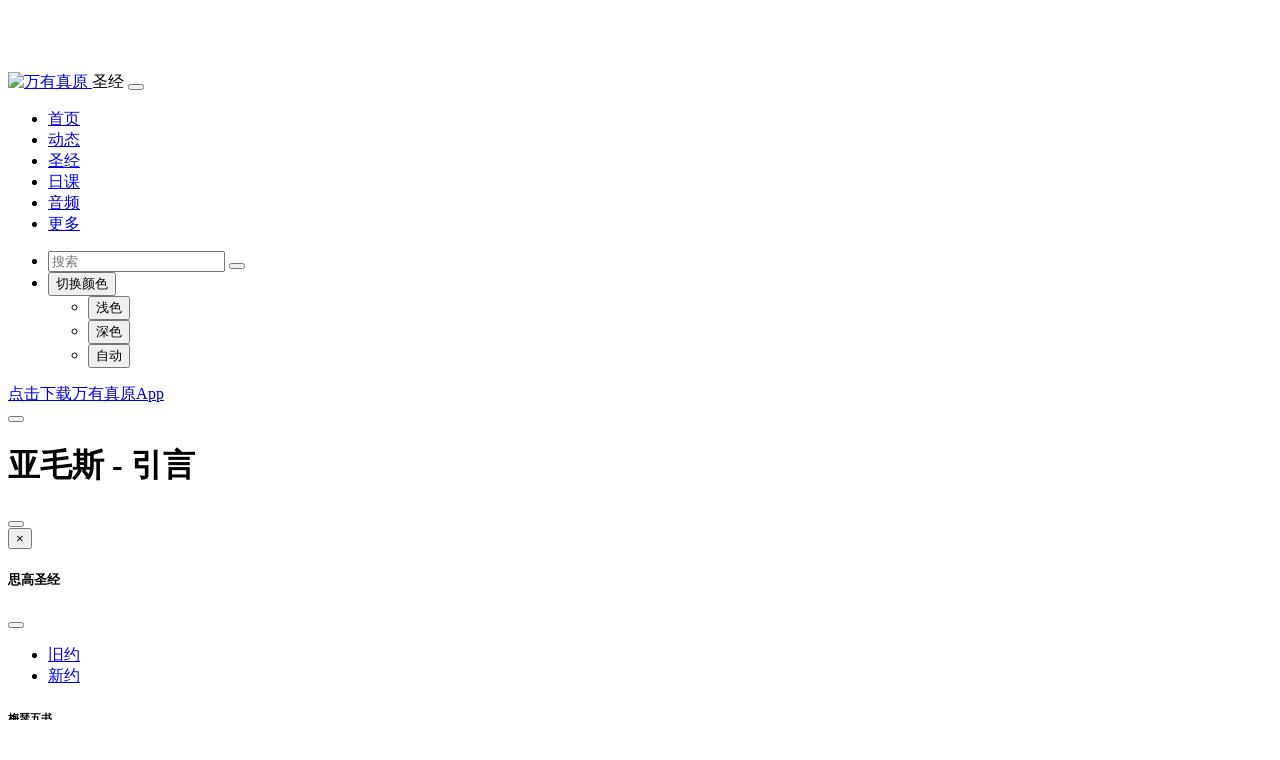

--- FILE ---
content_type: text/html; charset=utf-8
request_url: https://wanyouzhenyuan.cn/index.php?m=bible&version=sigao&template=37
body_size: 7386
content:
<!doctype html>
<html lang="en" data-bs-theme="auto">
<head>
    <meta charset="UTF-8">
    <meta http-equiv="X-UA-Compatible" content="IE=edge">
    <meta name="viewport" content="width=device-width, initial-scale=1.0" />
    <meta name="theme-color" content="#4cb050" />
    <meta name="keywords" content="万有真原, 天主教小助手, 教会新闻, 思高圣经, 牧灵圣经, 教会节日, 教堂搜索, 教会音乐, 日课, 读经, 弥撒, 诵读, 晨祷, 日祷, 晚祷, 夜祷, 反省, 礼仪, 圣人传记">
    <meta name="description" content="以时代而论，亚毛斯是众小先知中最早的一位，他远在公元前750年前后，已开始执行先知的任务。他原是犹大国乡间出身的贫苦牧人。他从蒙召做天主的代言人以后，便来到北...">
    <link rel="icon" href="favicon.ico" type="image/x-icon" />
    <link rel="apple-touch-icon" href="https://res.kenahan.com/statics/v2/img/icon/app-icon.png">
    <link rel="apple-touch-icon" sizes="152x152" href="https://res.kenahan.com/statics/v2/img/icon/app-icon-152.png">
    <link rel="apple-touch-icon" sizes="180x180" href="https://res.kenahan.com/statics/v2/img/icon/app-icon-180.png">
    <link rel="apple-touch-icon" sizes="167x167" href="https://res.kenahan.com/statics/v2/img/icon/app-icon-167.png">
    <link rel="stylesheet" type="text/css" href="https://res.kenahan.com/statics/v2/js/bootstrap-5.3.3/dist/css/bootstrap.min.css">
    <link rel="stylesheet" type="text/css" href="https://res.kenahan.com/statics/v2/js/bootstrap-5.3.3/dist/font/bootstrap-icons.min.css">
    <link rel="stylesheet" type="text/css" href="https://res.kenahan.com/statics/v2/css/main.css?v=8">
    <title>引言 - 亚毛斯 - 思高圣经 - 万有真原</title>
    <script>
        const V2_STATIC_PATH = "https://res.kenahan.com/statics/v2";
        const EASTER_DOMAIN = "https://www.chinacath.cn/";
        const APP_DOWNLOAD_URL = "https://www.chinacath.cn/s/2/2";
        const WX_OPEN_ID = "";
        const PAY_BUSINESS_TYPE = "bible";
        let PAY_BUSINESS_ID = "1";
        let pageMeta = {"site_title":"\u4e07\u6709\u771f\u539f","stitle":"\u5f15\u8a00 - \u4e9a\u6bdb\u65af - \u601d\u9ad8\u5723\u7ecf","module":"\u5723\u7ecf","title":"\u5f15\u8a00 - \u4e9a\u6bdb\u65af - \u601d\u9ad8\u5723\u7ecf - \u4e07\u6709\u771f\u539f","keyword":"\u4e07\u6709\u771f\u539f, \u5929\u4e3b\u6559\u5c0f\u52a9\u624b, \u6559\u4f1a\u65b0\u95fb, \u601d\u9ad8\u5723\u7ecf, \u7267\u7075\u5723\u7ecf, \u6559\u4f1a\u8282\u65e5, \u6559\u5802\u641c\u7d22, \u6559\u4f1a\u97f3\u4e50, \u65e5\u8bfe, \u8bfb\u7ecf, \u5f25\u6492, \u8bf5\u8bfb, \u6668\u7977, \u65e5\u7977, \u665a\u7977, \u591c\u7977, \u53cd\u7701, \u793c\u4eea, \u5723\u4eba\u4f20\u8bb0","description":"\u4ee5\u65f6\u4ee3\u800c\u8bba\uff0c\u4e9a\u6bdb\u65af\u662f\u4f17\u5c0f\u5148\u77e5\u4e2d\u6700\u65e9\u7684\u4e00\u4f4d\uff0c\u4ed6\u8fdc\u5728\u516c\u5143\u524d750\u5e74\u524d\u540e\uff0c\u5df2\u5f00\u59cb\u6267\u884c\u5148\u77e5\u7684\u4efb\u52a1\u3002\u4ed6\u539f\u662f\u72b9\u5927\u56fd\u4e61\u95f4\u51fa\u8eab\u7684\u8d2b\u82e6\u7267\u4eba\u3002\u4ed6\u4ece\u8499\u53ec\u505a\u5929\u4e3b\u7684\u4ee3\u8a00\u4eba\u4ee5\u540e\uff0c\u4fbf\u6765\u5230\u5317...","thumbnail":"https:\/\/res.kenahan.com\/app\/icon\/app-icon.png"};
    </script>
</head>

<body style="padding-top: 4rem;">
<header class="sticky-top">
    <nav class="navbar navbar-expand-lg fixed-top bg-body" aria-label="菜单栏">
        <div class="container-xl">
            <a class="navbar-brand p-0" href="/">
                <img src="https://res.kenahan.com/statics/v2/img/logo.jpg" class="img-fluid rounded" style="width: 40px;" alt="万有真原"/>
            </a>
            <span id="navbar-title" class="d-lg-none">圣经</span>
            <button class="navbar-toggler" type="button" data-bs-toggle="collapse" data-bs-target="#navbar" aria-controls="navbar" aria-expanded="false">
                <span class="navbar-toggler-icon"></span>
            </button>
            <div class="collapse navbar-collapse" id="navbar">
                <ul id="navbar-links" class="navbar-nav me-auto mb-2 mb-lg-0">
                <li class="nav-item active"><a class="nav-link" href="/">首页</a></li>
                <li class="nav-item"><a class="nav-link" href="/index.php?m=news&tm=3">动态</a></li>
                <li class="nav-item"><a class="nav-link" href="/index.php?m=bible&tm=3">圣经</a></li>
                <li class="nav-item"><a class="nav-link" href="/index.php?m=daily&tm=3">日课</a></li>
                <li class="nav-item"><a class="nav-link" href="/index.php?m=music&tm=3">音频</a></li>
                <li class="nav-item"><a class="nav-link" href="/index.php?m=more&tm=3">更多</a></li>
                </ul>
                <ul class="navbar-nav">
                <li class="nav-item">
                    <form class="align-center" action="/index.php" role="search">
                        <input name="m" value="search" type="hidden">
                        <div class="input-group">
                            <input name="keyword" type="text" class="form-control" placeholder="搜索">
                            <button class="btn btn-outline-main" type="submit" id="button-addon2"><i class="bi bi-search"></i></button>
                        </div>
                    </form>
                </li>
                <li class="nav-item dropdown">
                    <button class="btn btn-link nav-link py-2 px-0 px-lg-2 dropdown-toggle d-flex align-items-center"
                            id="bd-theme"
                            type="button"
                            aria-expanded="false"
                            data-bs-toggle="dropdown"
                            data-bs-display="static"
                            aria-label="切换主题">
                            <i class="bi-circle-half"></i>
                            <span class="d-lg-none ms-2" id="bd-theme-text">切换颜色</span>
                    </button>
                    <ul class="dropdown-menu dropdown-menu-end" aria-labelledby="bd-theme-text">
                    <li>
                        <button type="button" class="dropdown-item d-flex align-items-center" data-bs-theme-value="light" aria-pressed="false">
                        <i class="bi-sun-fill"></i>浅色<i class="bi-check2"></i>
                        </button>
                    </li>
                    <li>
                        <button type="button" class="dropdown-item d-flex align-items-center" data-bs-theme-value="dark" aria-pressed="false">
                        <i class="bi-moon-stars-fill"></i>深色<i class="bi-check2"></i>
                        </button>
                    </li>
                    <li>
                        <button type="button" class="dropdown-item d-flex align-items-center active" data-bs-theme-value="auto" aria-pressed="true">
                        <i class="bi-circle-half"></i>自动<i class="bi-check2"></i>
                        </button>
                    </li>
                    </ul>
                </li>
                </ul>
            </div>
        </div>
    </nav>
</header>
<div id="top-guider" class="container-xl d-none">
    <div class="alert alert-warning alert-dismissible p-1 my-1" role="alert">
        <div><a class="alert-link" href="https://www.chinacath.cn/s/2/2" target="_blank">点击下载万有真原App</a></div>
        <button type="button" class="btn-close p-1 m-1"></button>
    </div>
</div>

<main class="mt-0">
    <!-- Modal -->
    <div class="modal fade" id="modal-annotation" tabindex="-1">
        <div class="modal-dialog modal-dialog-scrollable">
            <div class="modal-content">
                <div class="modal-header">
                <h1 class="modal-title fs-5">亚毛斯 - 引言 <span class="modal-annotation-sup"></span></h1>
                <button type="button" class="btn-close" data-bs-dismiss="modal" aria-label="Close"></button>
                </div>
                <div class="modal-body"></div>
            </div>
        </div>
    </div>
    <div class="modal fade" id="modal-annotation" tabindex="-1" role="dialog">
        <div class="modal-dialog">
            <div class="modal-content">
                <div class="modal-header">
                    <button type="button" class="close" data-dismiss="modal">&times;</button>
                    <h4 class="modal-title"></h4>
                </div>
                <div class="modal-body"></div>
            </div>
        </div>
    </div>
    <div class="offcanvas offcanvas-start" tabindex="-1" id="bible-menu" aria-labelledby="offcanvasExampleLabel">
        <div class="offcanvas-header">
          <h5 class="offcanvas-title" id="offcanvasExampleLabel">思高圣经</h5>
          <button type="button" class="btn-close" data-bs-dismiss="offcanvas" aria-label="Close"></button>
        </div>
        <div class="offcanvas-body">
                        <ul class="nav nav-tabs justify-content-center">
                                <li class="nav-item">
                    <a class="nav-link active" data-bs-toggle="tab" href="#menu-old">旧约</a>
                </li>
                                <li class="nav-item">
                    <a class="nav-link " data-bs-toggle="tab" href="#menu-new">新约</a>
                </li>
                            </ul>
            <div class="tab-content p-2">
                                <div id="menu-old" class="tab-pane active">
                                                                <h6 class="py-2">梅瑟五书</h6>
                                                <ul class="row row-cols-4 g-3 pb-2 list-unstyled bible-offcanvas">
                                                    <li class="col mb-4 "><a href="/index.php?m=bible&version=sigao&template=1">创</a></li>
                                                    <li class="col mb-4 "><a href="/index.php?m=bible&version=sigao&template=2">出</a></li>
                                                    <li class="col mb-4 "><a href="/index.php?m=bible&version=sigao&template=3">肋</a></li>
                                                    <li class="col mb-4 "><a href="/index.php?m=bible&version=sigao&template=4">户</a></li>
                                                    <li class="col mb-4 "><a href="/index.php?m=bible&version=sigao&template=5">申</a></li>
                                                </ul>
                                                                                    <h6 class="py-2">史书</h6>
                                                <ul class="row row-cols-4 g-3 pb-2 list-unstyled bible-offcanvas">
                                                    <li class="col mb-4 "><a href="/index.php?m=bible&version=sigao&template=6">苏</a></li>
                                                    <li class="col mb-4 "><a href="/index.php?m=bible&version=sigao&template=7">民</a></li>
                                                    <li class="col mb-4 "><a href="/index.php?m=bible&version=sigao&template=8">卢</a></li>
                                                    <li class="col mb-4 "><a href="/index.php?m=bible&version=sigao&template=9">撒上</a></li>
                                                    <li class="col mb-4 "><a href="/index.php?m=bible&version=sigao&template=10">撒下</a></li>
                                                    <li class="col mb-4 "><a href="/index.php?m=bible&version=sigao&template=11">列上</a></li>
                                                    <li class="col mb-4 "><a href="/index.php?m=bible&version=sigao&template=12">列下</a></li>
                                                    <li class="col mb-4 "><a href="/index.php?m=bible&version=sigao&template=13">编上</a></li>
                                                    <li class="col mb-4 "><a href="/index.php?m=bible&version=sigao&template=14">编下</a></li>
                                                    <li class="col mb-4 "><a href="/index.php?m=bible&version=sigao&template=15">厄上</a></li>
                                                    <li class="col mb-4 "><a href="/index.php?m=bible&version=sigao&template=16">厄下</a></li>
                                                    <li class="col mb-4 "><a href="/index.php?m=bible&version=sigao&template=17">多</a></li>
                                                    <li class="col mb-4 "><a href="/index.php?m=bible&version=sigao&template=18">友</a></li>
                                                    <li class="col mb-4 "><a href="/index.php?m=bible&version=sigao&template=19">艾</a></li>
                                                    <li class="col mb-4 "><a href="/index.php?m=bible&version=sigao&template=20">加上</a></li>
                                                    <li class="col mb-4 "><a href="/index.php?m=bible&version=sigao&template=21">加下</a></li>
                                                </ul>
                                                                                    <h6 class="py-2">智慧书</h6>
                                                <ul class="row row-cols-4 g-3 pb-2 list-unstyled bible-offcanvas">
                                                    <li class="col mb-4 "><a href="/index.php?m=bible&version=sigao&template=22">约</a></li>
                                                    <li class="col mb-4 "><a href="/index.php?m=bible&version=sigao&template=23">咏</a></li>
                                                    <li class="col mb-4 "><a href="/index.php?m=bible&version=sigao&template=24">箴</a></li>
                                                    <li class="col mb-4 "><a href="/index.php?m=bible&version=sigao&template=25">训</a></li>
                                                    <li class="col mb-4 "><a href="/index.php?m=bible&version=sigao&template=26">歌</a></li>
                                                    <li class="col mb-4 "><a href="/index.php?m=bible&version=sigao&template=27">智</a></li>
                                                    <li class="col mb-4 "><a href="/index.php?m=bible&version=sigao&template=28">德</a></li>
                                                </ul>
                                                                                    <h6 class="py-2">先知书</h6>
                                                <ul class="row row-cols-4 g-3 pb-2 list-unstyled bible-offcanvas">
                                                    <li class="col mb-4 "><a href="/index.php?m=bible&version=sigao&template=29">依</a></li>
                                                    <li class="col mb-4 "><a href="/index.php?m=bible&version=sigao&template=30">耶</a></li>
                                                    <li class="col mb-4 "><a href="/index.php?m=bible&version=sigao&template=31">哀</a></li>
                                                    <li class="col mb-4 "><a href="/index.php?m=bible&version=sigao&template=32">巴</a></li>
                                                    <li class="col mb-4 "><a href="/index.php?m=bible&version=sigao&template=33">则</a></li>
                                                    <li class="col mb-4 "><a href="/index.php?m=bible&version=sigao&template=34">达</a></li>
                                                </ul>
                                                                                    <h6 class="py-2">小先知书</h6>
                                                <ul class="row row-cols-4 g-3 pb-2 list-unstyled bible-offcanvas">
                                                    <li class="col mb-4 "><a href="/index.php?m=bible&version=sigao&template=35">欧</a></li>
                                                    <li class="col mb-4 "><a href="/index.php?m=bible&version=sigao&template=36">岳</a></li>
                                                    <li class="col mb-4 active"><a href="/index.php?m=bible&version=sigao&template=37">亚</a></li>
                                                    <li class="col mb-4 "><a href="/index.php?m=bible&version=sigao&template=38">北</a></li>
                                                    <li class="col mb-4 "><a href="/index.php?m=bible&version=sigao&template=39">纳</a></li>
                                                    <li class="col mb-4 "><a href="/index.php?m=bible&version=sigao&template=40">米</a></li>
                                                    <li class="col mb-4 "><a href="/index.php?m=bible&version=sigao&template=41">鸿</a></li>
                                                    <li class="col mb-4 "><a href="/index.php?m=bible&version=sigao&template=42">哈</a></li>
                                                    <li class="col mb-4 "><a href="/index.php?m=bible&version=sigao&template=43">索</a></li>
                                                    <li class="col mb-4 "><a href="/index.php?m=bible&version=sigao&template=44">盖</a></li>
                                                    <li class="col mb-4 "><a href="/index.php?m=bible&version=sigao&template=45">匝</a></li>
                                                    <li class="col mb-4 "><a href="/index.php?m=bible&version=sigao&template=46">拉</a></li>
                                                </ul>
                                                                                                                                                                                                                                                                </div>
                                <div id="menu-new" class="tab-pane ">
                                                                                                                                                                                                                                                                        <h6 class="py-2">福音</h6>
                                                <ul class="row row-cols-4 g-3 pb-2 list-unstyled bible-offcanvas">
                                                    <li class="col mb-4 "><a href="/index.php?m=bible&version=sigao&template=47">玛</a></li>
                                                    <li class="col mb-4 "><a href="/index.php?m=bible&version=sigao&template=48">谷</a></li>
                                                    <li class="col mb-4 "><a href="/index.php?m=bible&version=sigao&template=49">路</a></li>
                                                    <li class="col mb-4 "><a href="/index.php?m=bible&version=sigao&template=50">若</a></li>
                                                </ul>
                                                                                    <h6 class="py-2">宗徒大事录</h6>
                                                <ul class="row row-cols-4 g-3 pb-2 list-unstyled bible-offcanvas">
                                                    <li class="col mb-4 "><a href="/index.php?m=bible&version=sigao&template=51">宗</a></li>
                                                </ul>
                                                                                    <h6 class="py-2">保禄书信</h6>
                                                <ul class="row row-cols-4 g-3 pb-2 list-unstyled bible-offcanvas">
                                                    <li class="col mb-4 "><a href="/index.php?m=bible&version=sigao&template=52">罗</a></li>
                                                    <li class="col mb-4 "><a href="/index.php?m=bible&version=sigao&template=53">格前</a></li>
                                                    <li class="col mb-4 "><a href="/index.php?m=bible&version=sigao&template=54">格后</a></li>
                                                    <li class="col mb-4 "><a href="/index.php?m=bible&version=sigao&template=55">迦</a></li>
                                                    <li class="col mb-4 "><a href="/index.php?m=bible&version=sigao&template=56">弗</a></li>
                                                    <li class="col mb-4 "><a href="/index.php?m=bible&version=sigao&template=57">斐</a></li>
                                                    <li class="col mb-4 "><a href="/index.php?m=bible&version=sigao&template=58">哥</a></li>
                                                    <li class="col mb-4 "><a href="/index.php?m=bible&version=sigao&template=59">得前</a></li>
                                                    <li class="col mb-4 "><a href="/index.php?m=bible&version=sigao&template=60">得后</a></li>
                                                    <li class="col mb-4 "><a href="/index.php?m=bible&version=sigao&template=61">弟前</a></li>
                                                    <li class="col mb-4 "><a href="/index.php?m=bible&version=sigao&template=62">弟后</a></li>
                                                    <li class="col mb-4 "><a href="/index.php?m=bible&version=sigao&template=63">铎</a></li>
                                                    <li class="col mb-4 "><a href="/index.php?m=bible&version=sigao&template=64">费</a></li>
                                                    <li class="col mb-4 "><a href="/index.php?m=bible&version=sigao&template=65">希</a></li>
                                                </ul>
                                                                                    <h6 class="py-2">公函</h6>
                                                <ul class="row row-cols-4 g-3 pb-2 list-unstyled bible-offcanvas">
                                                    <li class="col mb-4 "><a href="/index.php?m=bible&version=sigao&template=66">雅</a></li>
                                                    <li class="col mb-4 "><a href="/index.php?m=bible&version=sigao&template=67">伯前</a></li>
                                                    <li class="col mb-4 "><a href="/index.php?m=bible&version=sigao&template=68">伯后</a></li>
                                                    <li class="col mb-4 "><a href="/index.php?m=bible&version=sigao&template=69">若一</a></li>
                                                    <li class="col mb-4 "><a href="/index.php?m=bible&version=sigao&template=70">若二</a></li>
                                                    <li class="col mb-4 "><a href="/index.php?m=bible&version=sigao&template=71">若三</a></li>
                                                    <li class="col mb-4 "><a href="/index.php?m=bible&version=sigao&template=72">犹</a></li>
                                                </ul>
                                                                                    <h6 class="py-2">默示录</h6>
                                                <ul class="row row-cols-4 g-3 pb-2 list-unstyled bible-offcanvas">
                                                    <li class="col mb-4 "><a href="/index.php?m=bible&version=sigao&template=73">默</a></li>
                                                </ul>
                                                        </div>
                            </div>
        </div>
    </div>

    <div class="offcanvas offcanvas-end" tabindex="-1" id="bible-chapters" aria-labelledby="offcanvasExampleLabel">
        <div class="offcanvas-header">
          <h5 class="offcanvas-title" id="offcanvasExampleLabel">亚毛斯</h5>
          <button type="button" class="btn-close" data-bs-dismiss="offcanvas" aria-label="Close"></button>
        </div>
        <div class="offcanvas-body">
            <ul class="row row-cols-3 g-3 pb-2 list-unstyled bible-offcanvas">
                            <li class="col active"><a href="/index.php?m=bible&version=sigao&template=37&chapter=0">引言</a></li>
                            <li class="col"><a href="/index.php?m=bible&version=sigao&template=37&chapter=1">第一章</a></li>
                            <li class="col"><a href="/index.php?m=bible&version=sigao&template=37&chapter=2">第二章</a></li>
                            <li class="col"><a href="/index.php?m=bible&version=sigao&template=37&chapter=3">第三章</a></li>
                            <li class="col"><a href="/index.php?m=bible&version=sigao&template=37&chapter=4">第四章</a></li>
                            <li class="col"><a href="/index.php?m=bible&version=sigao&template=37&chapter=5">第五章</a></li>
                            <li class="col"><a href="/index.php?m=bible&version=sigao&template=37&chapter=6">第六章</a></li>
                            <li class="col"><a href="/index.php?m=bible&version=sigao&template=37&chapter=7">第七章</a></li>
                            <li class="col"><a href="/index.php?m=bible&version=sigao&template=37&chapter=8">第八章</a></li>
                            <li class="col"><a href="/index.php?m=bible&version=sigao&template=37&chapter=9">第九章</a></li>
                        </ul>
        </div>
    </div>
    <div class="container-xl">
        <div class="row">
            <div class="col-lg-9">
                <div class="row py-2">
                    <div class="col-lg-12 article">
                        <div class="article-title mb-2">亚毛斯：引言</div>
                        <div class="col-lg-12 d-flex justify-content-between">
                            <button class="btn btn-outline-main" type="button" style="min-width: 100px;" data-bs-toggle="offcanvas" data-bs-target="#bible-menu">亚毛斯<i class="bi bi-chevron-down"></i></button>
                            <button class="btn btn-outline-main" type="button" style="min-width: 100px;" data-bs-toggle="offcanvas" data-bs-target="#bible-chapters">引言<i class="bi bi-chevron-down"></i></button>
                        </div>
                        <div class="article-content bible-content">
                                                        
     <p>以时代而论，亚毛斯是众小先知中最早的一位，他远在公元前750年前后，已开始执行先知的任务。他原是犹大国乡间出身的贫苦牧人。他从蒙召做天主的代言人以后，便来到北国以色列的首都撒玛黎雅，和当时宗教的中心贝特耳，责斥人民的罪恶，并预言北国的灭亡。</p>
     <br/>
     <p>当时北国以色列的人民，在雅洛贝罕二世的长期统治之下，正过着政治、经济及文化的黄金时代，但人民的社会及宗教生活却陷入极大的危机；他们敬礼天主，但同时也敬礼客纳罕的邪神，过着混合宗教的生活；因此伦理生活受了各种恶习的影响，道德日下，且宗教的活动完全以政治的利益为转移，当时的司祭也只贪求权位，于是北国的社会情形，混乱不堪；过着奢侈生活的权贵人物，却极力压迫虐待贫苦小民，而无人敢为他们出头伸冤。</p>
     <br/>
     <p>在这混乱不堪的情况下，先知严词告戒以民，要准备迎接即将来临施行审判的天主。至圣而又公义的惟一天主，必将这犯罪多端的国家，由地面上消除。</p>
     <br/>
     <p>先知的宣讲即针对当时败坏的社会，不断发出恫吓的言辞，因此不能在北国居留，而被驱逐出境。大概在回家以后，亚毛斯把讲过的道理，记录下来；又为了鼓励那些少数的忠贞虔诚的犹太人，另加上了有关全体选民复兴的预言。</p>
     <br/>
     <p>本书第一编描写上主为万邦列国的审判者（1-2章）；第二编预示以民将受的惩罚（3-6章）；第三编记载有关以民结局的神视，并附加达味王国复兴的预言（7-9章）。</p>
     <br/>
     <p>亚毛斯是天主正义的辩护者：施行公义审判的天主，决不会宽宥犯法的选民，正如他未曾宽宥过犯罪的异民；但审判及惩罚的最后目的，仍是在成就天主救赎万民的计划。</p>
                          </div>
                        
                        <div class="article-footer">
                            <div class="d-flex justify-content-between gap-2">
                                                                                                <a class="btn btn-outline-main" style="text-wrap: nowrap;" type="button" href="/index.php?m=bible&version=sigao&template=36&chapter=4">上一章</a>
                                                                <select id="bible-version" class="form-select flex-grow-1">
                                                                        <option value="sigao" selected>思高圣经</option>
                                                                        <option value="muling" >牧灵圣经</option>
                                                                        <option value="ccb" >CCB</option>
                                                                        <option value="ccb_es" >CCB (西班牙语)</option>
                                                                    </select>
                                                                <a class="btn btn-outline-main" style="text-wrap: nowrap;" type="button" href="/index.php?m=bible&version=sigao&template=37&chapter=1">下一章</a>
                                                            </div>
                        </div>
                    </div>
                </div>
            </div>
            <div class="col-lg-3">
                <div class="daily-card bg-body-tertiary d-none d-lg-block mb-2">
    <img src="https://res.chinacath.cn/web/images/2025/12/24/1766561906763.jpg@!w600h320" class="w-100 img-fluid">
    <div class="p-2">
        <span>安息日是为人立的。</span><br/>
        <div class="text-center">
            <a href="/index.php?m=bible&template=48&chapter=2&section=27" target="_blank">谷 2:27</a>
        </div>
                <div class="text-center m-3 fs-7">
                <a href="/index.php?m=saint&code=1012001" target="_blank">圣法比盎</a>
                </div>
            </div>
</div>
<div class="row">
    <!-- 热门文章-->
    
    <!-- 推荐专辑-->
    
    <!-- 推荐歌单-->
        

    <!-- 近期节日 -->
        <div class="col-12 col-lg-12 col-md-6 col-sm-6">
        <div class="my-3">
            <div class="d-flex">
                <div class="fs-5 fw-bold flex-grow-1 text-nowrap">近期节日</div>
                <div class="align-self-center text-nowrap">
                    <a class="link-secondary link-underline link-underline-opacity-0" href="/index.php?m=saint" target="_blank">全部<i class="bi bi-chevron-right"></i></a>
                </div>
            </div>
            <div class="list-group list-group-flush">
                                <a href="/index.php?m=saint&code=40003" target="_blank" class="list-group-item list-group-item-action side-card px-0 py-3">
                    <div class="flex-grow-0">
                                                <img class="me-2" src="https://res.chinacath.cn/web/images/2025/12/18/1766028114325.jpg@!w200h200">
                                            </div>
                    <div class="flex-grow-1 d-flex flex-column">
                        <div class="flex-grow-1"><div class="text-line-2">圣灰礼仪</div></div>
                                            </div>
                </a>
                                <a href="/index.php?m=saint&code=1020201" target="_blank" class="list-group-item list-group-item-action side-card px-0 py-3">
                    <div class="flex-grow-0">
                                                <img class="me-2" src="https://res.kenahan.com/web/jpg/2018/1020/1540019269904.jpg@!w200h200">
                                            </div>
                    <div class="flex-grow-1 d-flex flex-column">
                        <div class="flex-grow-1"><div class="text-line-2">献耶稣于圣殿(Presentation of the Lord)</div></div>
                                                <div class="text-body-tertiary text-line-1 text-end fs-7"><i class="bi bi-calendar"></i> 2月2日</div>
                                            </div>
                </a>
                                <a href="/index.php?m=saint&code=10300" target="_blank" class="list-group-item list-group-item-action side-card px-0 py-3">
                    <div class="flex-grow-0">
                                                <img class="me-2" src="https://res.chinacath.cn/web/images/2020/01/18/1579286177489.jpg@!w200h200">
                                            </div>
                    <div class="flex-grow-1 d-flex flex-column">
                        <div class="flex-grow-1"><div class="text-line-2">常年期第三主日(圣言主日)</div></div>
                                            </div>
                </a>
                                <a href="/index.php?m=saint&code=1012501" target="_blank" class="list-group-item list-group-item-action side-card px-0 py-3">
                    <div class="flex-grow-0">
                                                <img class="me-2" src="https://res.kenahan.com/web/jpg/2019/0216/1550305498607.jpg@!w200h200">
                                            </div>
                    <div class="flex-grow-1 d-flex flex-column">
                        <div class="flex-grow-1"><div class="text-line-2">圣保禄宗徒归化(The Conversion of St. Paul)</div></div>
                                                <div class="text-body-tertiary text-line-1 text-end fs-7"><i class="bi bi-calendar"></i> 1月25日</div>
                                            </div>
                </a>
                                <a href="/index.php?m=saint&code=1012101" target="_blank" class="list-group-item list-group-item-action side-card px-0 py-3">
                    <div class="flex-grow-0">
                                                <img class="me-2" src="https://res.kenahan.com/web/jpg/2019/0216/1550303674607.jpg@!w200h200">
                                            </div>
                    <div class="flex-grow-1 d-flex flex-column">
                        <div class="flex-grow-1"><div class="text-line-2">圣女依搦斯(雅妮童贞殉道 St. Agnes)</div></div>
                                                <div class="text-body-tertiary text-line-1 text-end fs-7"><i class="bi bi-calendar"></i> 1月21日</div>
                                            </div>
                </a>
                            </div>
        </div>
    </div>
    
    <!-- 推荐歌手 -->
    
    <!-- 热门教堂 -->
    
    <!-- 直播预告 -->
        <div class="col-12 col-lg-12 col-md-6 col-sm-6">
        <!-- 热门标签 -->
                
        <!-- 快搜教堂 -->
        <div class="my-3">
            <a href="/index.php?m=church" target="_blank">
                <img src="https://res.kenahan.com/statics/v2/img/ksou-church-2x.png" class="w-100 img-fluid">
            </a>
        </div>
        <!-- 扫码下载 -->
        <div class="my-3">
            <a href="https://www.chinacath.cn/s/2/2" target="_blank">
                <img src="https://res.kenahan.com/statics/v2/img/download-app-2x.png" class="w-100 img-fluid">
            </a>
        </div>
    </div>
</div>            </div>
        </div>
    </div>
</main>
<footer class="bg-body-tertiary py-4 mt-4">
    <div class="container-xl">
        <div class="row">
            <div class="col-sm-12 col-md-6">
                <h5>关于我们</h5>
                <div>
                    <p>“万有真原”是一款针对大公教会的信仰辅助工具，致力于帮助大家更好的在信仰内生活。</p>
                    <ul class="list-unstyled">
                        <li>问题反馈： fankui@kenahan.com</li>
                    </ul>
                </div>
            </div>
            <div class="col-sm-8 col-md-4">
                <h5>友情链接</h5>
                <div class="row">
                    <div class="col-sm-6">
                        <ul class="list-unstyled d-flex flex-column gap-1">
                            <li><a href="http://www.vaticannews.cn/" target="_blank">梵蒂冈新闻网</a></li>
                            <li><a href="https://www.xinde.org/" target="_blank">信德网</a></li>
                            <li><a href="https://www.catholic-bj.cn/" target="_blank">北京教区</a></li>
                            <li><a href="https://www.jiaolizhongxin.com/" target="_blank">辽宁教理中心</a></li>
                        </ul>
                    </div>
                    <div class="col-sm-6">
                        <ul class="list-unstyled d-flex flex-column gap-1">
                            <li><a href="https://www.hdcatholic.cn/" target="_blank">邯郸教区</a></li>
                            <li><a href="https://www.zhouzhidiocese.com/" target="_blank">周至教区</a></li>
                            <li><a href="https://www.tzjxant.com/?ref=cathassist" target="_blank">西安南堂</a></li>
                            <li><a href="/index.php?m=more" target="_blank">更多网站</a></li>
                        </ul>
                    </div>
                </div>
            </div>
            <div class="col-sm-4 col-md-2">
                <h5>关注我们</h5>
                <div class="col-12">
                    <ul class="list-unstyled d-flex flex-column gap-1">
                        <li><a href="https://www.chinacath.cn/s/2/2" target="_blank">下载“万有真原”</a></li>
                        <li><a href="/index.php?m=goto&t=about" target="_blank">关于我们</a></li>
                    </ul>
                </div>
            </div>
        </div>
        <ul class="list-unstyled d-flex flex-wrap gap-2 justify-content-center">
            <li>©2013-2025, 天主教北京教区西什库教堂 所有</li>
            <li><a href="http://beian.miit.gov.cn" target="_blank" style="color:#959595;">京ICP备2022026334号</a></li>
            <li><a href="https://www.beian.gov.cn/portal/registerSystemInfo?recordcode=11010202010405" target="_blank" style="color:#959595;"><img src="https://res.kenahan.com/statics/v2/img/gongan.png" style="overflow-clip-margin: content-box; overflow: clip; height: 1.2em;">京公网安备 11010202010405号</a></li>
            <li>互联网宗教信息服务许可证：京（2025）0000030</li>
        </ul>
    </div>
</footer>
<div class="toast-container position-fixed bottom-0 end-0 p-3"></div>
</body>
<script type="application/javascript" src="https://res.kenahan.com/statics/v2/js/bootstrap-5.3.3/dist/js/bootstrap.bundle.min.js"></script>
<script type="application/javascript" src="https://res.kenahan.com/statics/v2/js/jquery-3.7.1/dist/jquery.min.js"></script>
<script type="application/javascript" src="https://res.kenahan.com/statics/v2/js/qrcode.min.js"></script>
<script type="application/javascript" src="https://res.kenahan.com/statics/v2/js/common.js?v=11"></script>
<script type="application/javascript" src="https://res.kenahan.com/statics/v2/js/home.js"></script>
</html>

<script>
    $(document).ready(function() {
        let section = util.getUrlParam('section');

        if(section > 0) {
            $(`span[value="${section}"]`).each(function() {
                $(this).addClass('selected');
                this.scrollIntoView({behavior: 'smooth', block: 'center'});
            });
        }
    });
</script>